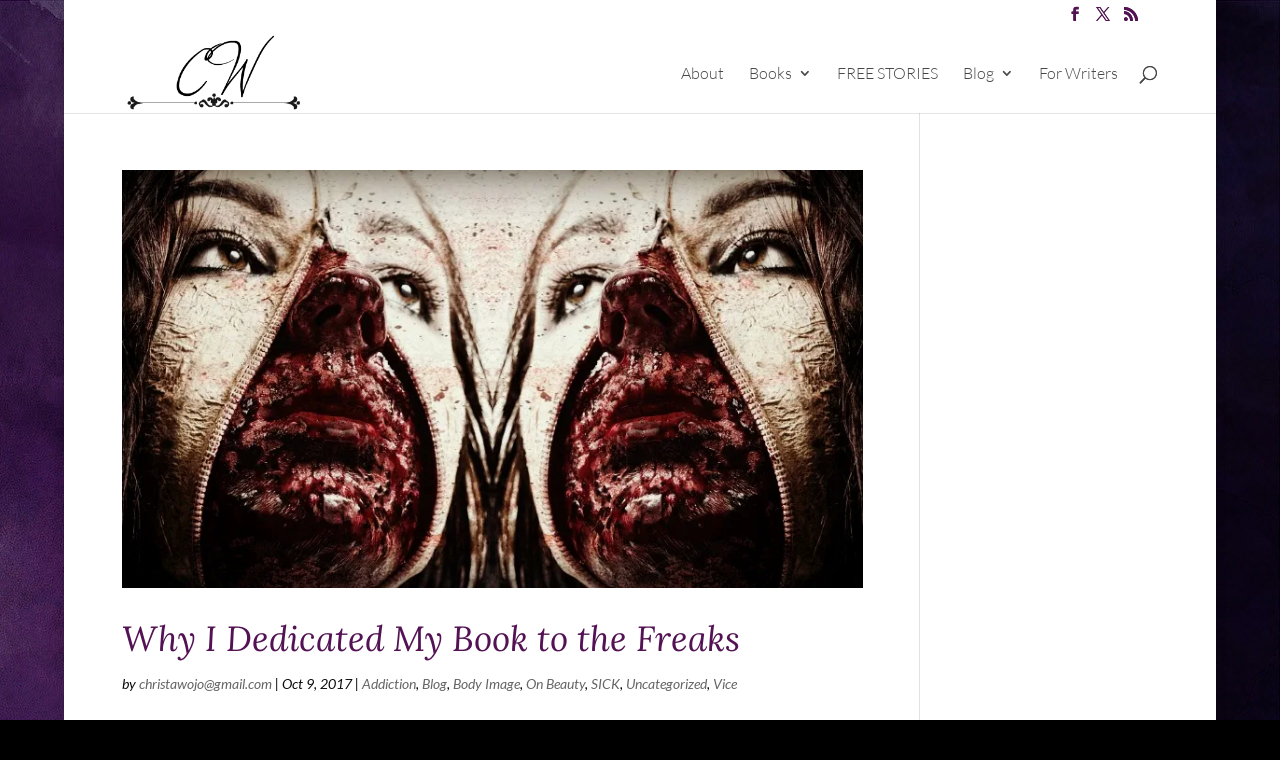

--- FILE ---
content_type: text/css
request_url: https://christawojo.com/wp-content/themes/Divi-child-theme-01/style.css?ver=4.27.5
body_size: 124
content:
/*
Theme Name: Divi Child 01
Theme URI: 
Description: Child 01 theme for the Divi theme
Author: <a href="http://www.elegantthemes.com">Elegant Themes</a>
Author URI: 
Template: Divi
Version: 3.0.21
*/

/* Generated by Orbisius Child Theme Creator (http://club.orbisius.com/products/wordpress-plugins/orbisius-child-theme-creator/) on Wed, 15 Feb 2017 22:44:35 +0000 */ 
/* The plugin now uses the recommended approach for loading the css files.*/

